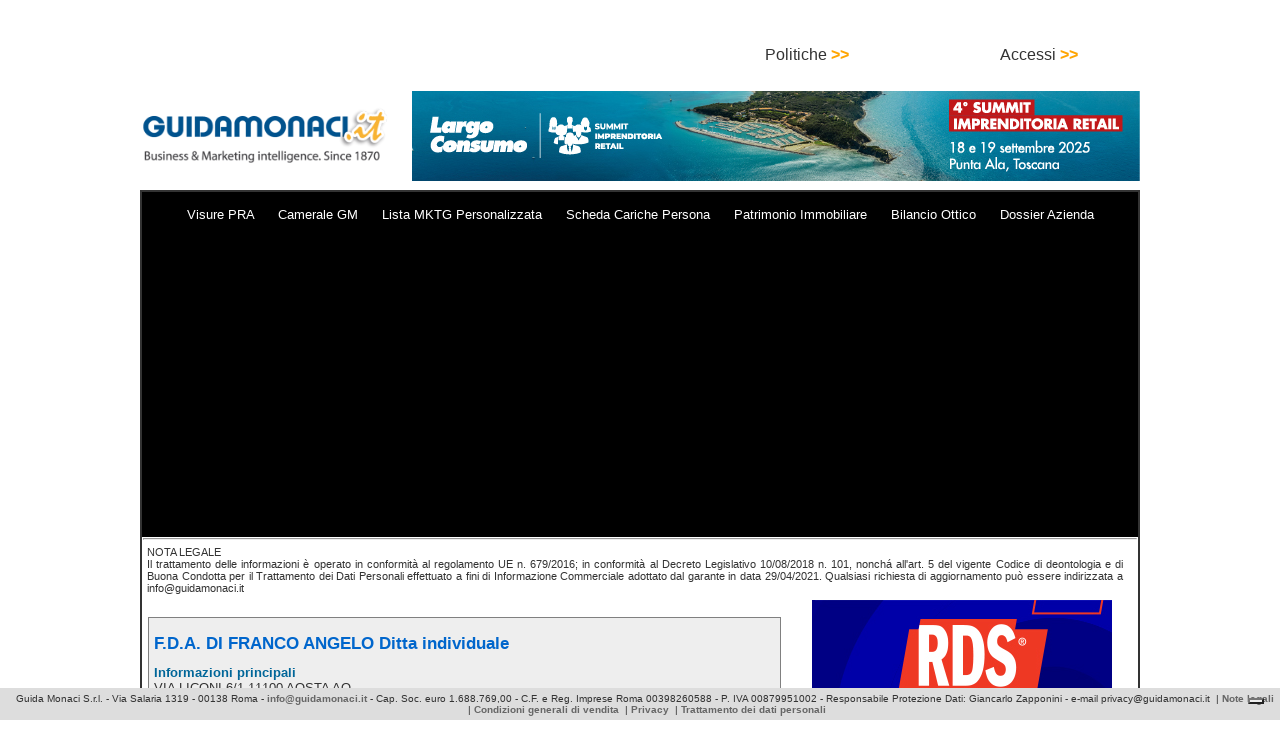

--- FILE ---
content_type: text/html; charset=utf-8
request_url: https://www.google.com/recaptcha/api2/aframe
body_size: 270
content:
<!DOCTYPE HTML><html><head><meta http-equiv="content-type" content="text/html; charset=UTF-8"></head><body><script nonce="DKXEkGC8X6KSjzr2CpyzvQ">/** Anti-fraud and anti-abuse applications only. See google.com/recaptcha */ try{var clients={'sodar':'https://pagead2.googlesyndication.com/pagead/sodar?'};window.addEventListener("message",function(a){try{if(a.source===window.parent){var b=JSON.parse(a.data);var c=clients[b['id']];if(c){var d=document.createElement('img');d.src=c+b['params']+'&rc='+(localStorage.getItem("rc::a")?sessionStorage.getItem("rc::b"):"");window.document.body.appendChild(d);sessionStorage.setItem("rc::e",parseInt(sessionStorage.getItem("rc::e")||0)+1);localStorage.setItem("rc::h",'1769207765738');}}}catch(b){}});window.parent.postMessage("_grecaptcha_ready", "*");}catch(b){}</script></body></html>